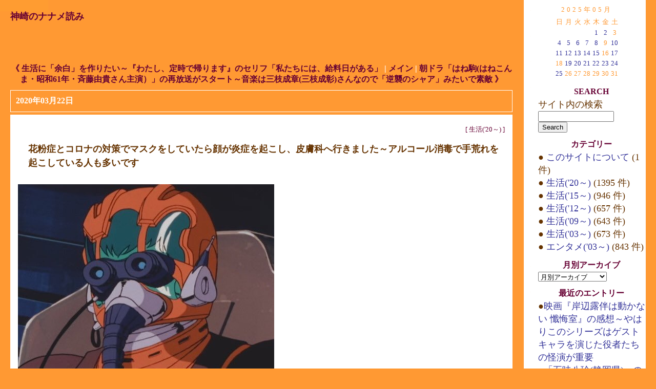

--- FILE ---
content_type: text/html
request_url: http://kanzaki.sub.jp/archives/004528.html
body_size: 5628
content:
<!DOCTYPE html PUBLIC "-//W3C//DTD XHTML 1.0 Transitional//EN" "http://www.w3.org/TR/xhtml1/DTD/xhtml1-transitional.dtd">

<html xmlns="http://www.w3.org/1999/xhtml">
<head>
<meta http-equiv="Content-Type" content="text/html; charset=EUC-JP" />

<title>神崎のナナメ読み: 花粉症とコロナの対策でマスクをしていたら顔が炎症を起こし、皮膚科へ行きました～アルコール消毒で手荒れを起こしている人も多いです</title>

<link rel="stylesheet" href="http://kanzaki.sub.jp/styles-site.css" type="text/css" />
<link rel="alternate" type="application/rss+xml" title="RSS" href="http://kanzaki.sub.jp/index.rdf" />

<link rel="start" href="http://kanzaki.sub.jp/" title="Home" />
<link rel="prev" href="http://kanzaki.sub.jp/archives/004527.html" title="生活に「余白」を作りたい～『わたし、定時で帰ります』のセリフ「私たちには、給料日がある」" />

<link rel="next" href="http://kanzaki.sub.jp/archives/004529.html" title="朝ドラ「はね駒(はねこんま・昭和61年・斉藤由貴さん主演）」の再放送がスタート～音楽は三枝成章(三枝成彰)さんなので「逆襲のシャア」みたいで素敵" />


<script type="text/javascript" language="javascript">
<!--

function OpenTrackback (c) {
    window.open(c,
                    'trackback',
                    'width=480,height=480,scrollbars=yes,status=yes');
}

var HOST = 'kanzaki.sub.jp';

// Copyright (c) 1996-1997 Athenia Associates.
// http://www.webreference.com/js/
// License is granted if and only if this entire
// copyright notice is included. By Tomer Shiran.

function setCookie (name, value, expires, path, domain, secure) {
    var curCookie = name + "=" + escape(value) + ((expires) ? "; expires=" + expires.toGMTString() : "") + ((path) ? "; path=" + path : "") + ((domain) ? "; domain=" + domain : "") + ((secure) ? "; secure" : "");
    document.cookie = curCookie;
}

function getCookie (name) {
    var prefix = name + '=';
    var c = document.cookie;
    var nullstring = '';
    var cookieStartIndex = c.indexOf(prefix);
    if (cookieStartIndex == -1)
        return nullstring;
    var cookieEndIndex = c.indexOf(";", cookieStartIndex + prefix.length);
    if (cookieEndIndex == -1)
        cookieEndIndex = c.length;
    return unescape(c.substring(cookieStartIndex + prefix.length, cookieEndIndex));
}

function deleteCookie (name, path, domain) {
    if (getCookie(name))
        document.cookie = name + "=" + ((path) ? "; path=" + path : "") + ((domain) ? "; domain=" + domain : "") + "; expires=Thu, 01-Jan-70 00:00:01 GMT";
}

function fixDate (date) {
    var base = new Date(0);
    var skew = base.getTime();
    if (skew > 0)
        date.setTime(date.getTime() - skew);
}

function rememberMe (f) {
    var now = new Date();
    fixDate(now);
    now.setTime(now.getTime() + 365 * 24 * 60 * 60 * 1000);
    setCookie('mtcmtauth', f.author.value, now, '', HOST, '');
    setCookie('mtcmtmail', f.email.value, now, '', HOST, '');
    setCookie('mtcmthome', f.url.value, now, '', HOST, '');
}

function forgetMe (f) {
    deleteCookie('mtcmtmail', '', HOST);
    deleteCookie('mtcmthome', '', HOST);
    deleteCookie('mtcmtauth', '', HOST);
    f.email.value = '';
    f.author.value = '';
    f.url.value = '';
}

//-->
</script>





</head>

<body>

<div id="banner">
<h1><a href="http://kanzaki.sub.jp/" accesskey="1">神崎のナナメ読み</a></h1>
<span class="description"></span>
</div>

<div id="container">

<div class="blog">

<div id="menu">
<a href="http://kanzaki.sub.jp/archives/004527.html">《 生活に「余白」を作りたい～『わたし、定時で帰ります』のセリフ「私たちには、給料日がある」</a> |

<a href="http://kanzaki.sub.jp/">メイン</a>
| <a href="http://kanzaki.sub.jp/archives/004529.html">朝ドラ「はね駒(はねこんま・昭和61年・斉藤由貴さん主演）」の再放送がスタート～音楽は三枝成章(三枝成彰)さんなので「逆襲のシャア」みたいで素敵 》</a>

</div>

</div>


<div class="blog">

<h2 class="date">2020&#24180;03&#26376;22&#26085;</h2>

<div class="blogbody">

<div class="category">[ <a href="http://kanzaki.sub.jp/archives/cat_zatuk7400.html">生活('20～)</a> ]</div>

<h3 class="title">花粉症とコロナの対策でマスクをしていたら顔が炎症を起こし、皮膚科へ行きました～アルコール消毒で手荒れを起こしている人も多いです</h3>

<p><a href="http://kanzaki.sub.jp/archives/museru01.jpg"><img alt="museru01.jpg" src="http://kanzaki.sub.jp/archives/museru01-thumb.jpg" width="500" height="375" border="0" /></a><br />
(これで、花粉症＆コロナ対策はバッチリ。ただし、むせる・・・)</p>

<a name="more"></a>
<p>花粉症＆コロナ対策でマスクをしていたら、顔に赤い炎症やデキモノが出てきました。</p>

<p><br />
皮膚科へ行き、顔に赤外線をあてました。<br />
また、「バラマイシン軟膏」というクスリを処方してもらいました。<br />
バラマイシン軟膏は、抗生物質を配合しており、細菌などの増殖を防ぐ抗菌作用があります。</p>

<p><br />
特に酷かったのが、マスク本体右側上部の、紐の付け根あたり。<br />
なんだかんだで、マスクを取り外す機会が多いですから、その際に手で触れて炎症になったのかもしれません。</p>

<p><br />
マスク不足のせいもあり、一度で使い捨てはせず、洗って再利用もします。<br />
それも原因かも。</p>

<p><br />
※</p>

<p><br />
ニュースを観ていたら、皮膚科を訪れる患者さんが増えているそうです。</p>

<p><br />
コロナウイルスの対策のため、手をアルコール消毒しすぎて、肌トラブルを起こすからです。</p>

<p><br />
また、コロナウイルスに限らず、花粉をブロックするために着けたマスクによって、逆に肌荒れを起こしてしまう人も多いそうです。<br />
花粉やマスクの摩擦による刺激により、肌の中で炎症が起きやすくなっているのです。</p>

<p><br />
ブロックするためのマスクやアルコールで、逆にダメージを受けてしまう。<br />
そう、私のように。</p>

<p><br />
炎症やデキモノができたら、たとえそれが僅かだったとして、さっさと皮膚科へ行った方がいいですよ。<br />
自己診断で、効くかどうか分からないドラッグストアの単価の高い薬を買うよりも手っ取り早くて安いですから。</p>

<span class="posted">Posted by kanzaki at 2020&#24180;03&#26376;22&#26085; 15:49

<br /></span>

</div>


</div>
</div>
<div id="links">


<div align="center" class="calendar">

<table border="0" cellspacing="4" cellpadding="0" align="center" summary="投稿した日にリンクする月別のカレンダー">
<caption class="calendarhead">2025&#24180;05&#26376;</caption>
<tr>
<th abbr="日曜日" align="center"><span class="calendar">日</span></th>
<th abbr="月曜日" align="center"><span class="calendar">月</span></th>
<th abbr="火曜日" align="center"><span class="calendar">火</span></th>
<th abbr="水曜日" align="center"><span class="calendar">水</span></th>
<th abbr="木曜日" align="center"><span class="calendar">木</span></th>
<th abbr="金曜日" align="center"><span class="calendar">金</span></th>
<th abbr="土曜日" align="center"><span class="calendar">土</span></th>
</tr>

<tr>

<td align="center"><span class="calendar">
 </span></td>

<td align="center"><span class="calendar">
 </span></td>

<td align="center"><span class="calendar">
 </span></td>

<td align="center"><span class="calendar">
 </span></td>

<td align="center"><span class="calendar">
<a href="http://kanzaki.sub.jp/archives/2025_05_01.html">1</a></span></td>

<td align="center"><span class="calendar">
<a href="http://kanzaki.sub.jp/archives/2025_05_02.html">2</a></span></td>

<td align="center"><span class="calendar">
3</span></td></tr><tr>

<td align="center"><span class="calendar">
<a href="http://kanzaki.sub.jp/archives/2025_05_04.html">4</a></span></td>

<td align="center"><span class="calendar">
<a href="http://kanzaki.sub.jp/archives/2025_05_05.html">5</a></span></td>

<td align="center"><span class="calendar">
<a href="http://kanzaki.sub.jp/archives/2025_05_06.html">6</a></span></td>

<td align="center"><span class="calendar">
<a href="http://kanzaki.sub.jp/archives/2025_05_07.html">7</a></span></td>

<td align="center"><span class="calendar">
<a href="http://kanzaki.sub.jp/archives/2025_05_08.html">8</a></span></td>

<td align="center"><span class="calendar">
9</span></td>

<td align="center"><span class="calendar">
<a href="http://kanzaki.sub.jp/archives/2025_05_10.html">10</a></span></td></tr><tr>

<td align="center"><span class="calendar">
<a href="http://kanzaki.sub.jp/archives/2025_05_11.html">11</a></span></td>

<td align="center"><span class="calendar">
<a href="http://kanzaki.sub.jp/archives/2025_05_12.html">12</a></span></td>

<td align="center"><span class="calendar">
<a href="http://kanzaki.sub.jp/archives/2025_05_13.html">13</a></span></td>

<td align="center"><span class="calendar">
<a href="http://kanzaki.sub.jp/archives/2025_05_14.html">14</a></span></td>

<td align="center"><span class="calendar">
<a href="http://kanzaki.sub.jp/archives/2025_05_15.html">15</a></span></td>

<td align="center"><span class="calendar">
16</span></td>

<td align="center"><span class="calendar">
<a href="http://kanzaki.sub.jp/archives/2025_05_17.html">17</a></span></td></tr><tr>

<td align="center"><span class="calendar">
18</span></td>

<td align="center"><span class="calendar">
<a href="http://kanzaki.sub.jp/archives/2025_05_19.html">19</a></span></td>

<td align="center"><span class="calendar">
<a href="http://kanzaki.sub.jp/archives/2025_05_20.html">20</a></span></td>

<td align="center"><span class="calendar">
<a href="http://kanzaki.sub.jp/archives/2025_05_21.html">21</a></span></td>

<td align="center"><span class="calendar">
<a href="http://kanzaki.sub.jp/archives/2025_05_22.html">22</a></span></td>

<td align="center"><span class="calendar">
<a href="http://kanzaki.sub.jp/archives/2025_05_23.html">23</a></span></td>

<td align="center"><span class="calendar">
<a href="http://kanzaki.sub.jp/archives/2025_05_24.html">24</a></span></td></tr><tr>

<td align="center"><span class="calendar">
<a href="http://kanzaki.sub.jp/archives/2025_05_25.html">25</a></span></td>

<td align="center"><span class="calendar">
26</span></td>

<td align="center"><span class="calendar">
27</span></td>

<td align="center"><span class="calendar">
28</span></td>

<td align="center"><span class="calendar">
29</span></td>

<td align="center"><span class="calendar">
30</span></td>

<td align="center"><span class="calendar">
31</span></td></tr>
</table>

</div>

<div class="sidetitle">
Search
</div>
 
<div class="side">
<form method="get" action="http://kanzaki.sub.jp/cgi/mt/mt-search.cgi">
<input type="hidden" name="IncludeBlogs" value="2" />
<label for="search" accesskey="4">サイト内の検索</label><br />
<input id="search" name="search" size="20" /><br />
<input type="submit" value="Search" />
</form>
</div>

<div class="sidetitle">
カテゴリー
</div>
<div class="side">
●<a href="http://kanzaki.sub.jp/archives/cat_all_about.html">
このサイトについて
</a>(1 件)<br />
●<a href="http://kanzaki.sub.jp/archives/cat_zatuk7400.html">
生活('20～)
</a>(1395 件)<br />
●<a href="http://kanzaki.sub.jp/archives/cat_zatuk7500.html">
生活('15～)
</a>(946 件)<br />
●<a href="http://kanzaki.sub.jp/archives/cat_zatuk8000.html">
生活('12～)
</a>(657 件)<br />
●<a href="http://kanzaki.sub.jp/archives/cat_zatuki.html">
生活('09～)
</a>(643 件)<br />
●<a href="http://kanzaki.sub.jp/archives/cat_zatukizero.html">
生活('03～)
</a>(673 件)<br />
●<a href="http://kanzaki.sub.jp/archives/cat_zenta5.html">
エンタメ('03～)
</a>(843 件)<br />

</div>

<div class="sidetitle">
月別アーカイブ
</div>

<div class="side">
<select name="archive"
onchange="javascript:if
(this.options[this.selectedIndex].value != '') {
location.href =
this.options[this.selectedIndex].value;}">
<option value="">月別アーカイブ</option>
<option value="http://kanzaki.sub.jp/archives/2025_05.html">2025&#24180;05&#26376;
（21）</option>
<option value="http://kanzaki.sub.jp/archives/2025_04.html">2025&#24180;04&#26376;
（23）</option>
<option value="http://kanzaki.sub.jp/archives/2025_03.html">2025&#24180;03&#26376;
（26）</option>
<option value="http://kanzaki.sub.jp/archives/2025_02.html">2025&#24180;02&#26376;
（23）</option>
<option value="http://kanzaki.sub.jp/archives/2025_01.html">2025&#24180;01&#26376;
（28）</option>
<option value="http://kanzaki.sub.jp/archives/2024_12.html">2024&#24180;12&#26376;
（26）</option>
<option value="http://kanzaki.sub.jp/archives/2024_11.html">2024&#24180;11&#26376;
（24）</option>
<option value="http://kanzaki.sub.jp/archives/2024_10.html">2024&#24180;10&#26376;
（25）</option>
<option value="http://kanzaki.sub.jp/archives/2024_09.html">2024&#24180;09&#26376;
（25）</option>
<option value="http://kanzaki.sub.jp/archives/2024_08.html">2024&#24180;08&#26376;
（28）</option>
<option value="http://kanzaki.sub.jp/archives/2024_07.html">2024&#24180;07&#26376;
（25）</option>
<option value="http://kanzaki.sub.jp/archives/2024_06.html">2024&#24180;06&#26376;
（25）</option>
<option value="http://kanzaki.sub.jp/archives/2024_05.html">2024&#24180;05&#26376;
（27）</option>
<option value="http://kanzaki.sub.jp/archives/2024_04.html">2024&#24180;04&#26376;
（25）</option>
<option value="http://kanzaki.sub.jp/archives/2024_03.html">2024&#24180;03&#26376;
（24）</option>
<option value="http://kanzaki.sub.jp/archives/2024_02.html">2024&#24180;02&#26376;
（23）</option>
<option value="http://kanzaki.sub.jp/archives/2024_01.html">2024&#24180;01&#26376;
（26）</option>
<option value="http://kanzaki.sub.jp/archives/2023_12.html">2023&#24180;12&#26376;
（23）</option>
<option value="http://kanzaki.sub.jp/archives/2023_11.html">2023&#24180;11&#26376;
（24）</option>
<option value="http://kanzaki.sub.jp/archives/2023_10.html">2023&#24180;10&#26376;
（26）</option>
<option value="http://kanzaki.sub.jp/archives/2023_09.html">2023&#24180;09&#26376;
（25）</option>
<option value="http://kanzaki.sub.jp/archives/2023_08.html">2023&#24180;08&#26376;
（26）</option>
<option value="http://kanzaki.sub.jp/archives/2023_07.html">2023&#24180;07&#26376;
（27）</option>
<option value="http://kanzaki.sub.jp/archives/2023_06.html">2023&#24180;06&#26376;
（25）</option>
<option value="http://kanzaki.sub.jp/archives/2023_05.html">2023&#24180;05&#26376;
（25）</option>
<option value="http://kanzaki.sub.jp/archives/2023_04.html">2023&#24180;04&#26376;
（22）</option>
<option value="http://kanzaki.sub.jp/archives/2023_03.html">2023&#24180;03&#26376;
（24）</option>
<option value="http://kanzaki.sub.jp/archives/2023_02.html">2023&#24180;02&#26376;
（21）</option>
<option value="http://kanzaki.sub.jp/archives/2023_01.html">2023&#24180;01&#26376;
（25）</option>
<option value="http://kanzaki.sub.jp/archives/2022_12.html">2022&#24180;12&#26376;
（25）</option>
<option value="http://kanzaki.sub.jp/archives/2022_11.html">2022&#24180;11&#26376;
（25）</option>
<option value="http://kanzaki.sub.jp/archives/2022_10.html">2022&#24180;10&#26376;
（26）</option>
<option value="http://kanzaki.sub.jp/archives/2022_09.html">2022&#24180;09&#26376;
（25）</option>
<option value="http://kanzaki.sub.jp/archives/2022_08.html">2022&#24180;08&#26376;
（25）</option>
<option value="http://kanzaki.sub.jp/archives/2022_07.html">2022&#24180;07&#26376;
（25）</option>
<option value="http://kanzaki.sub.jp/archives/2022_06.html">2022&#24180;06&#26376;
（23）</option>
<option value="http://kanzaki.sub.jp/archives/2022_05.html">2022&#24180;05&#26376;
（25）</option>
<option value="http://kanzaki.sub.jp/archives/2022_04.html">2022&#24180;04&#26376;
（23）</option>
<option value="http://kanzaki.sub.jp/archives/2022_03.html">2022&#24180;03&#26376;
（26）</option>
<option value="http://kanzaki.sub.jp/archives/2022_02.html">2022&#24180;02&#26376;
（21）</option>
<option value="http://kanzaki.sub.jp/archives/2022_01.html">2022&#24180;01&#26376;
（24）</option>
<option value="http://kanzaki.sub.jp/archives/2021_12.html">2021&#24180;12&#26376;
（24）</option>
<option value="http://kanzaki.sub.jp/archives/2021_11.html">2021&#24180;11&#26376;
（25）</option>
<option value="http://kanzaki.sub.jp/archives/2021_10.html">2021&#24180;10&#26376;
（24）</option>
<option value="http://kanzaki.sub.jp/archives/2021_09.html">2021&#24180;09&#26376;
（23）</option>
<option value="http://kanzaki.sub.jp/archives/2021_08.html">2021&#24180;08&#26376;
（25）</option>
<option value="http://kanzaki.sub.jp/archives/2021_07.html">2021&#24180;07&#26376;
（22）</option>
<option value="http://kanzaki.sub.jp/archives/2021_06.html">2021&#24180;06&#26376;
（19）</option>
<option value="http://kanzaki.sub.jp/archives/2021_05.html">2021&#24180;05&#26376;
（24）</option>
<option value="http://kanzaki.sub.jp/archives/2021_04.html">2021&#24180;04&#26376;
（17）</option>
<option value="http://kanzaki.sub.jp/archives/2021_03.html">2021&#24180;03&#26376;
（25）</option>
<option value="http://kanzaki.sub.jp/archives/2021_02.html">2021&#24180;02&#26376;
（16）</option>
<option value="http://kanzaki.sub.jp/archives/2021_01.html">2021&#24180;01&#26376;
（22）</option>
<option value="http://kanzaki.sub.jp/archives/2020_12.html">2020&#24180;12&#26376;
（22）</option>
<option value="http://kanzaki.sub.jp/archives/2020_11.html">2020&#24180;11&#26376;
（23）</option>
<option value="http://kanzaki.sub.jp/archives/2020_10.html">2020&#24180;10&#26376;
（25）</option>
<option value="http://kanzaki.sub.jp/archives/2020_09.html">2020&#24180;09&#26376;
（25）</option>
<option value="http://kanzaki.sub.jp/archives/2020_08.html">2020&#24180;08&#26376;
（28）</option>
<option value="http://kanzaki.sub.jp/archives/2020_07.html">2020&#24180;07&#26376;
（31）</option>
<option value="http://kanzaki.sub.jp/archives/2020_06.html">2020&#24180;06&#26376;
（23）</option>
<option value="http://kanzaki.sub.jp/archives/2020_05.html">2020&#24180;05&#26376;
（21）</option>
<option value="http://kanzaki.sub.jp/archives/2020_04.html">2020&#24180;04&#26376;
（19）</option>
<option value="http://kanzaki.sub.jp/archives/2020_03.html">2020&#24180;03&#26376;
（22）</option>
<option value="http://kanzaki.sub.jp/archives/2020_02.html">2020&#24180;02&#26376;
（19）</option>
<option value="http://kanzaki.sub.jp/archives/2020_01.html">2020&#24180;01&#26376;
（22）</option>
<option value="http://kanzaki.sub.jp/archives/2019_12.html">2019&#24180;12&#26376;
（20）</option>
<option value="http://kanzaki.sub.jp/archives/2019_11.html">2019&#24180;11&#26376;
（18）</option>
<option value="http://kanzaki.sub.jp/archives/2019_10.html">2019&#24180;10&#26376;
（22）</option>
<option value="http://kanzaki.sub.jp/archives/2019_09.html">2019&#24180;09&#26376;
（19）</option>
<option value="http://kanzaki.sub.jp/archives/2019_08.html">2019&#24180;08&#26376;
（19）</option>
<option value="http://kanzaki.sub.jp/archives/2019_07.html">2019&#24180;07&#26376;
（23）</option>
<option value="http://kanzaki.sub.jp/archives/2019_06.html">2019&#24180;06&#26376;
（22）</option>
<option value="http://kanzaki.sub.jp/archives/2019_05.html">2019&#24180;05&#26376;
（24）</option>
<option value="http://kanzaki.sub.jp/archives/2019_04.html">2019&#24180;04&#26376;
（17）</option>
<option value="http://kanzaki.sub.jp/archives/2019_03.html">2019&#24180;03&#26376;
（19）</option>
<option value="http://kanzaki.sub.jp/archives/2019_02.html">2019&#24180;02&#26376;
（19）</option>
<option value="http://kanzaki.sub.jp/archives/2019_01.html">2019&#24180;01&#26376;
（19）</option>
<option value="http://kanzaki.sub.jp/archives/2018_12.html">2018&#24180;12&#26376;
（18）</option>
<option value="http://kanzaki.sub.jp/archives/2018_11.html">2018&#24180;11&#26376;
（17）</option>
<option value="http://kanzaki.sub.jp/archives/2018_10.html">2018&#24180;10&#26376;
（19）</option>
<option value="http://kanzaki.sub.jp/archives/2018_09.html">2018&#24180;09&#26376;
（19）</option>
<option value="http://kanzaki.sub.jp/archives/2018_08.html">2018&#24180;08&#26376;
（22）</option>
<option value="http://kanzaki.sub.jp/archives/2018_07.html">2018&#24180;07&#26376;
（23）</option>
<option value="http://kanzaki.sub.jp/archives/2018_06.html">2018&#24180;06&#26376;
（25）</option>
<option value="http://kanzaki.sub.jp/archives/2018_05.html">2018&#24180;05&#26376;
（20）</option>
<option value="http://kanzaki.sub.jp/archives/2018_04.html">2018&#24180;04&#26376;
（21）</option>
<option value="http://kanzaki.sub.jp/archives/2018_03.html">2018&#24180;03&#26376;
（20）</option>
<option value="http://kanzaki.sub.jp/archives/2018_02.html">2018&#24180;02&#26376;
（18）</option>
<option value="http://kanzaki.sub.jp/archives/2018_01.html">2018&#24180;01&#26376;
（20）</option>
<option value="http://kanzaki.sub.jp/archives/2017_12.html">2017&#24180;12&#26376;
（19）</option>
<option value="http://kanzaki.sub.jp/archives/2017_11.html">2017&#24180;11&#26376;
（18）</option>
<option value="http://kanzaki.sub.jp/archives/2017_10.html">2017&#24180;10&#26376;
（19）</option>
<option value="http://kanzaki.sub.jp/archives/2017_09.html">2017&#24180;09&#26376;
（20）</option>
<option value="http://kanzaki.sub.jp/archives/2017_08.html">2017&#24180;08&#26376;
（19）</option>
<option value="http://kanzaki.sub.jp/archives/2017_07.html">2017&#24180;07&#26376;
（19）</option>
<option value="http://kanzaki.sub.jp/archives/2017_06.html">2017&#24180;06&#26376;
（21）</option>
<option value="http://kanzaki.sub.jp/archives/2017_05.html">2017&#24180;05&#26376;
（21）</option>
<option value="http://kanzaki.sub.jp/archives/2017_04.html">2017&#24180;04&#26376;
（19）</option>
<option value="http://kanzaki.sub.jp/archives/2017_03.html">2017&#24180;03&#26376;
（20）</option>
<option value="http://kanzaki.sub.jp/archives/2017_02.html">2017&#24180;02&#26376;
（18）</option>
<option value="http://kanzaki.sub.jp/archives/2017_01.html">2017&#24180;01&#26376;
（21）</option>
<option value="http://kanzaki.sub.jp/archives/2016_12.html">2016&#24180;12&#26376;
（19）</option>
<option value="http://kanzaki.sub.jp/archives/2016_11.html">2016&#24180;11&#26376;
（19）</option>
<option value="http://kanzaki.sub.jp/archives/2016_10.html">2016&#24180;10&#26376;
（20）</option>
<option value="http://kanzaki.sub.jp/archives/2016_09.html">2016&#24180;09&#26376;
（18）</option>
<option value="http://kanzaki.sub.jp/archives/2016_08.html">2016&#24180;08&#26376;
（18）</option>
<option value="http://kanzaki.sub.jp/archives/2016_07.html">2016&#24180;07&#26376;
（21）</option>
<option value="http://kanzaki.sub.jp/archives/2016_06.html">2016&#24180;06&#26376;
（21）</option>
<option value="http://kanzaki.sub.jp/archives/2016_05.html">2016&#24180;05&#26376;
（20）</option>
<option value="http://kanzaki.sub.jp/archives/2016_04.html">2016&#24180;04&#26376;
（22）</option>
<option value="http://kanzaki.sub.jp/archives/2016_03.html">2016&#24180;03&#26376;
（22）</option>
<option value="http://kanzaki.sub.jp/archives/2016_02.html">2016&#24180;02&#26376;
（25）</option>
<option value="http://kanzaki.sub.jp/archives/2016_01.html">2016&#24180;01&#26376;
（25）</option>
<option value="http://kanzaki.sub.jp/archives/2015_12.html">2015&#24180;12&#26376;
（18）</option>
<option value="http://kanzaki.sub.jp/archives/2015_11.html">2015&#24180;11&#26376;
（19）</option>
<option value="http://kanzaki.sub.jp/archives/2015_10.html">2015&#24180;10&#26376;
（20）</option>
<option value="http://kanzaki.sub.jp/archives/2015_09.html">2015&#24180;09&#26376;
（22）</option>
<option value="http://kanzaki.sub.jp/archives/2015_08.html">2015&#24180;08&#26376;
（21）</option>
<option value="http://kanzaki.sub.jp/archives/2015_07.html">2015&#24180;07&#26376;
（22）</option>
<option value="http://kanzaki.sub.jp/archives/2015_06.html">2015&#24180;06&#26376;
（24）</option>

</select>
</div>

<div class="sidetitle">
最近のエントリー
</div>

<div class="side">
●<a href="http://kanzaki.sub.jp/archives/006032.html">映画『岸辺露伴は動かない 懺悔室』の感想～やはりこのシリーズはゲストキャラを演じた役者たちの怪演が重要</a><br />
●<a href="http://kanzaki.sub.jp/archives/006031.html">「五味八珍(静岡県)」の浜松餃子定食～餃子にはビールが似合う</a><br />
●<a href="http://kanzaki.sub.jp/archives/006030.html">事実を受け入れて、それを愛すること</a><br />
●<a href="http://kanzaki.sub.jp/archives/006029.html">天知る、地知る、我知る、人知る</a><br />
●<a href="http://kanzaki.sub.jp/archives/006028.html">疲弊してしまうような仕事の仕方</a><br />
●<a href="http://kanzaki.sub.jp/archives/006027.html">分解するクセをつける</a><br />
●<a href="http://kanzaki.sub.jp/archives/006026.html">賢者の振る舞い</a><br />
●<a href="http://kanzaki.sub.jp/archives/006025.html">冷暖自知（れいだんじち）</a><br />
●<a href="http://kanzaki.sub.jp/archives/006024.html">ミネルヴァのフクロウは黄昏に飛び立つ</a><br />
●<a href="http://kanzaki.sub.jp/archives/006023.html">アジェンダが 24 時間前までに共有されていない会議は開催を禁止</a><br />
●<a href="http://kanzaki.sub.jp/archives/006022.html">若い人はスキルを磨きたいと思っている</a><br />
●<a href="http://kanzaki.sub.jp/archives/006021.html">ハンマーしか持っていなければすべてが釘のように見える</a><br />
●<a href="http://kanzaki.sub.jp/archives/006020.html">『爆上戦隊ブンブンジャー ファイナルライブツアー2025(新潟公演)』の感想</a><br />
●<a href="http://kanzaki.sub.jp/archives/006019.html">ビッグロックの法則</a><br />
●<a href="http://kanzaki.sub.jp/archives/006018.html">人生の優先順位を決める</a><br />
●<a href="http://kanzaki.sub.jp/archives/006017.html">眠る前に悩みをひたすら書き出す</a><br />
●<a href="http://kanzaki.sub.jp/archives/006016.html">アクティブリコール、インターリービング～効率の良い勉強方法</a><br />
●<a href="http://kanzaki.sub.jp/archives/006015.html">勉強を挫折しないようにする習慣化</a><br />
●<a href="http://kanzaki.sub.jp/archives/006014.html">休日にスタバで読書</a><br />
●<a href="http://kanzaki.sub.jp/archives/006013.html">デキる人は「あれ」「これ」「それ」 を使わない</a><br />
●<a href="http://kanzaki.sub.jp/archives/006012.html">多くの社員が指示に従ってくれる文章とは</a><br />
●<a href="http://kanzaki.sub.jp/archives/006011.html">劇場版『名探偵コナン 隻眼の残像(せきがんのフラッシュバック)』の感想～毛利小五郎は眠らない</a><br />
●<a href="http://kanzaki.sub.jp/archives/006010.html">大切なのは「自分には選択肢がある」と信じること</a><br />
●<a href="http://kanzaki.sub.jp/archives/006009.html">「振り返りの時間」 を持つ</a><br />
●<a href="http://kanzaki.sub.jp/archives/006008.html">トップ５％リーダーはチームが目標達成することのみを考える</a><br />

</div>

<BR>
<BR>

<div class="syndicate">
<a href="http://kanzaki.sub.jp/index.rdf">Syndicate this site (XML)</a>
</div>



<div class="powered">
Powered by<br /><a href="http://www.movabletype.org">Movable Type 2.661</a><br />

</div>


<BR>

<center><img src="http://accnt.kanzaki.sub.jp/cnt/accnt.php?cnt_id=2048743&ac_id=LA01066792&mode=total"></center>


<BR>



</div>

<br clear="all" />

</body>
</html>
